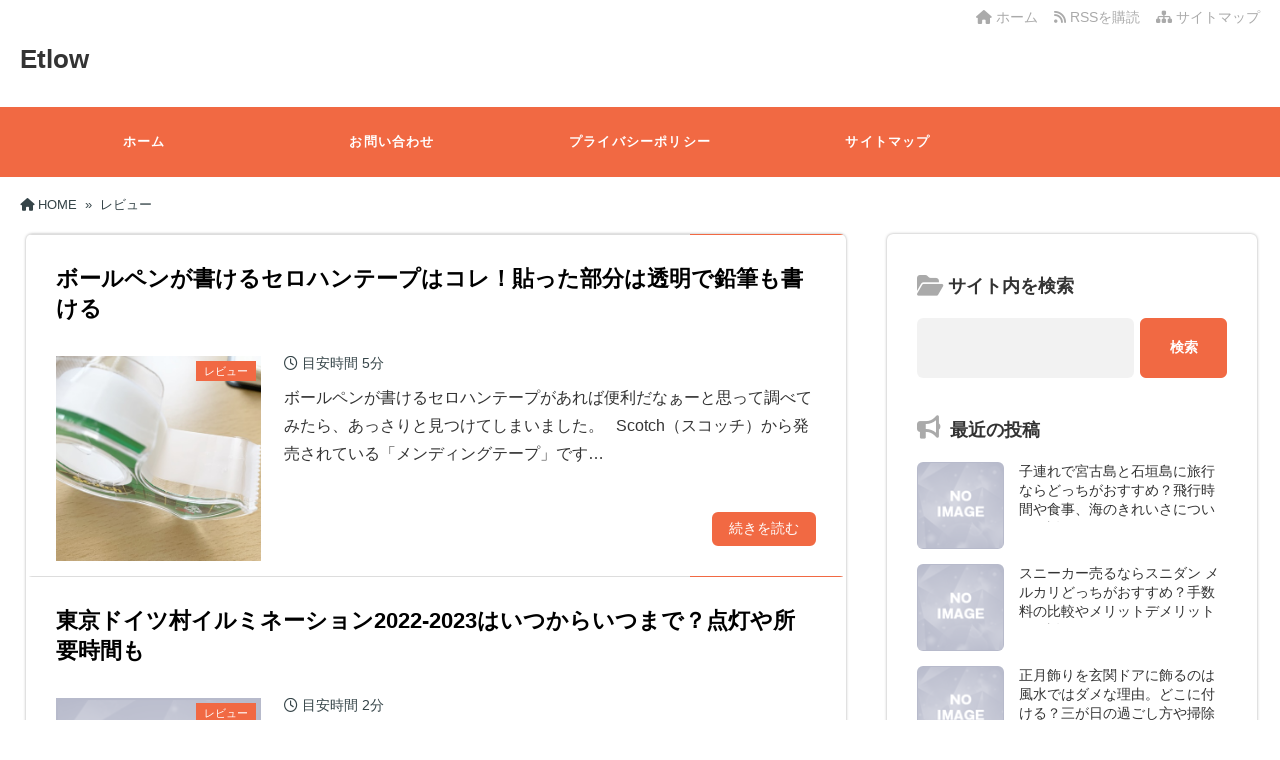

--- FILE ---
content_type: text/html; charset=UTF-8
request_url: https://www.rc-kamui.jp/tag/%E3%83%AC%E3%83%93%E3%83%A5%E3%83%BC/
body_size: 19341
content:
<!DOCTYPE html>
<html lang="ja">
  <head>
    <!-- Google tag (gtag.js) -->
<script async src="https://www.googletagmanager.com/gtag/js?id=G-KYQSMCF9N1"></script>
<script>
  window.dataLayer = window.dataLayer || [];
  function gtag(){dataLayer.push(arguments);}
  gtag('js', new Date());

  gtag('config', 'G-KYQSMCF9N1');
</script>    <meta charset="UTF-8" />
    <link rel="dns-prefetch" href="https://ajax.googleapis.com">
    <link rel="alternate" type="application/atom+xml" title="Etlow Atom Feed" href="https://www.rc-kamui.jp/feed/atom/" />
    <link rel="alternate" type="application/rss+xml" title="Etlow RSS Feed" href="https://www.rc-kamui.jp/feed/" />
    <link rel="icon" href="https://www.rc-kamui.jp/wp-content/themes/tw2default/img/favicon.ico" type="image/x-icon" sizes="any">
    <link rel="stylesheet" href="https://www.rc-kamui.jp/wp-content/themes/tw2default/style.css" type="text/css" />
    <meta name="viewport" content="width=device-width,initial-scale=1.0">
    <link rel="stylesheet" media="all" type="text/css" href="https://www.rc-kamui.jp/wp-content/themes/tw2default/tablet.css" />
    <link rel="stylesheet" media="all" type="text/css" href="https://www.rc-kamui.jp/wp-content/themes/tw2default/smart.css" />
    <link href="https://www.rc-kamui.jp/wp-content/themes/tw2default/orange.css" rel="stylesheet" type="text/css" />
    <link href="https://www.rc-kamui.jp/wp-content/themes/tw2default/shortcode.css" rel="stylesheet" type="text/css" />
    <script type="text/javascript" src="https://www.rc-kamui.jp/wp-content/themes/tw2default/js/subMenu.js"></script>
    <script type="text/javascript" src="https://www.rc-kamui.jp/wp-content/themes/tw2default/js/smoothscroll.js"></script>
    <script src="https://apis.google.com/js/platform.js" async defer data-lang="ja"></script>

<meta name="description" content="わからなかった情報または気付いて覚えておきたい情報をまとめているサイトです。"><meta name="robots" content="index">
    <!-- OGP -->
    <meta property="og:type" content="blog">
    <meta property="og:image" content="https://www.rc-kamui.jp/wp-content/themes/tw2default/img/banner.png">
    <meta property="og:site_name" content="Etlow">
    <meta property="og:locale" content="ja_JP" />

    <meta property="og:description" content="わからなかった情報または気付いて覚えておきたい情報をまとめているサイトです。">
    <meta property="og:title" content="Etlow">
    <meta property="og:url" content="https://www.rc-kamui.jp">
    <meta name="twitter:domain" content="www.rc-kamui.jp">
    <meta name="twitter:card" content="summary_large_image">
    <!-- /OGP -->

<style type="text/css">
#main-background, .banner, #review {
  background-color: FFFFFF;
  background-image: url('');
  background-repeat: repeat;
  text-align: center;
}
h1.site-title {
  font-size: 26px;
}
h1.site-title a{
  color: 333333;
}
.banner-in img{
  height: 300px;
}
p {
  font-size: 16px;
  margin-bottom: 0px;
  line-height: 2;
}
.entry-content, .entry-content-i, .entry-content-s, #main .textwidget {
  font-size: 16px;
  line-height: 2;
}
#main .rankingvera p.catch, #main .rankingverb td p.catch {
  font-size: 18px;
}

@media screen and (max-width: 850px) {
  .caption-head p.on-head-title { font-size: 20px; }
}
@media screen and (max-width: 800px) {
  .banner-in img { height: auto; }
}
@media screen and (max-width: 500px) {
  p { line-height: 1.6; margin-bottom: 10px; }
  .entry-content, .entry-content-i, .entry-content-s, #main .textwidget { line-height: 1.6; }
  #main .rankingvera p.catch, #main .rankingverb td p.catch { font-size: 16px; }
}
@media screen and (max-width: 480px) {
  h1.site-title { font-size: 16px; }
  h1.site-title { width: 80%; margin-left: 3%; margin-right: 17%; }
}

.normal_box p:last-child, .in_img_box p:last-child, .in_img_box2 p:last-child, .Q_black p:last-child, .Q_blue p:last-child, .Q_green p:last-child, .Q_red p:last-child, .Q_pink p:last-child, .Q_orange p:last-child, .A_black p:last-child, .A_blue p:last-child, .A_green p:last-child, .A_red p:last-child, .A_pink p:last-child, .A_orange p:last-child, .Q01_black p:last-child, .Q01_blue p:last-child, .Q01_green p:last-child, .Q01_red p:last-child, .Q01_pink p:last-child, .Q01_orange p:last-child, .A01_black p:last-child, .A01_blue p:last-child, .A01_green p:last-child, .A01_red p:last-child, .A01_pink p:last-child, .A01_orange p:last-child, .fkds_black p:last-child, .fkds_blue p:last-child, .fkds_green p:last-child, .fkds_red p:last-child, .fkds_pink p:last-child, .fkds_orange p:last-child, .check_box_red_s p:last-child, .check_box_black_s p:last-child, .check_box_blue_s p:last-child, .check_box_green_s p:last-child, .check_box_pink_s p:last-child, .check_box_orange_s p:last-child, .check_box_red_r p:last-child, .check_box_black_r p:last-child, .check_box_blue_r p:last-child, .check_box_green_r p:last-child, .check_box_pink_r p:last-child, .check_box_orange_r p:last-child, .check_box_red_w p:last-child, .check_box_black_w p:last-child, .check_box_blue_w p:last-child, .check_box_green_w p:last-child, .check_box_pink_w p:last-child, .check_box_orange_w p:last-child, .point_box_red_s p:last-child, .point_box_black_s p:last-child, .point_box_blue_s p:last-child, .point_box_green_s p:last-child, .point_box_pink_s p:last-child, .point_box_orange_s p:last-child, .point_box_red_r p:last-child, .point_box_black_r p:last-child, .point_box_blue_r p:last-child, .point_box_green_r p:last-child, .point_box_pink_r p:last-child, .point_box_orange_r p:last-child, .point_box_red_w p:last-child, .point_box_black_w p:last-child, .point_box_blue_w p:last-child, .point_box_green_w p:last-child, .point_box_pink_w p:last-child, .point_box_orange_w p:last-child, .box01_black_body p:last-child, .box01_blue_body p:last-child, .box01_green_body p:last-child, .box01_red_body p:last-child, .box01_pink_body p:last-child, .box01_orange_body p:last-child, .box02_black_body p:last-child, .box02_blue_body p:last-child, .box02_green_body p:last-child, .box02_red_body p:last-child, .box02_pink_body p:last-child, .box02_orange_body p:last-child, .simplebox1 p:last-child, .simplebox2 p:last-child, .design1-1 p:last-child, .design1-2 p:last-child, .design1-3 p:last-child, .design2 p:last-child, .design3 p:last-child, .design4 p:last-child, .design5 p:last-child, .design5-a p:last-child, .design5-m p:last-child, .design5-p p:last-child, .design5-s p:last-child, .design5-i p:last-child, .design5-l p:last-child, .comments-l p:last-child, .comments-l-f p:last-child, .comments-r p:last-child, .comments-r-f p:last-child, .raa-back p, .raa-box p, .rab-back p, .rab-top p, .rac-back p, .tk_m_box p, .side_profile_w p, .lbox01_black p:last-child, .lbox01_blue p:last-child, .lbox01_green p:last-child, .lbox01_red p:last-child, .lbox01_pink p:last-child, .lbox01_orange p:last-child, .libo001 p:last-child, .libo002 p:last-child, .libo003 p:last-child, .libo004 p:last-child, .libo005 p:last-child, .mdes_box p:last-child {margin-bottom:0;}
.rac-back p { margin: 0; }


#main h2.toppage-title::after { border: none; }
#main h2.toppage-title, .rss-space a:hover input, #searchsubmit:hover, #main .entry-content-i input[type="submit"]:hover { background: none; }
#main .entry-content h3, #main .entry-content-i h3, #main .entry-content-s h3 { border-top: 1px #DDDDDD solid; border-bottom: 1px #DDDDDD solid; }
#main h3.sitemap-cate-title { border-top: none; border-bottom: none; }
#new-content h3.infotitle, .c_c_t_w .entry-title, .c_c_b_w .entry-title, #new-content .entry-title, .comments_box h3, .c_c_t_w #calendar_wrap caption, #kanren_box .entry-title, .c_c_b_w #calendar_wrap caption, #kanren_box .entry-title {
  border-bottom: 4px solid #DDDDDD;
  border-bottom-color: rgb(221, 221, 221);
}

.caption-head{
  text-align: center;
}
.caption-head p.on-head-title {
  color: #ffffff;
    text-shadow: 1px 1px 1px #555555;
  }
.caption-head p.on-head-txt{
  color: #ffffff;
    text-shadow: 1px 1px 1px #555555;
  }
</style>

    <link href="https://www.rc-kamui.jp/wp-content/themes/tw2default/custam.css" rel="stylesheet" type="text/css" />


<script data-ad-client="ca-pub-5176611941090517" async src="https://pagead2.googlesyndication.com/pagead/js/adsbygoogle.js"></script>
<title>レビュー</title>
<style>
#wpadminbar #wp-admin-bar-wccp_free_top_button .ab-icon:before {
	content: "\f160";
	color: #02CA02;
	top: 3px;
}
#wpadminbar #wp-admin-bar-wccp_free_top_button .ab-icon {
	transform: rotate(45deg);
}
</style>
<meta name='robots' content='max-image-preview:large' />
	<style>img:is([sizes="auto" i], [sizes^="auto," i]) { contain-intrinsic-size: 3000px 1500px }</style>
	<link rel='dns-prefetch' href='//webfonts.xserver.jp' />
<link rel='dns-prefetch' href='//cdnjs.cloudflare.com' />
<link rel="alternate" type="application/rss+xml" title="Etlow &raquo; レビュー タグのフィード" href="https://www.rc-kamui.jp/tag/%e3%83%ac%e3%83%93%e3%83%a5%e3%83%bc/feed/" />
<script type="text/javascript">
/* <![CDATA[ */
window._wpemojiSettings = {"baseUrl":"https:\/\/s.w.org\/images\/core\/emoji\/16.0.1\/72x72\/","ext":".png","svgUrl":"https:\/\/s.w.org\/images\/core\/emoji\/16.0.1\/svg\/","svgExt":".svg","source":{"concatemoji":"https:\/\/www.rc-kamui.jp\/wp-includes\/js\/wp-emoji-release.min.js?ver=6.8.3"}};
/*! This file is auto-generated */
!function(s,n){var o,i,e;function c(e){try{var t={supportTests:e,timestamp:(new Date).valueOf()};sessionStorage.setItem(o,JSON.stringify(t))}catch(e){}}function p(e,t,n){e.clearRect(0,0,e.canvas.width,e.canvas.height),e.fillText(t,0,0);var t=new Uint32Array(e.getImageData(0,0,e.canvas.width,e.canvas.height).data),a=(e.clearRect(0,0,e.canvas.width,e.canvas.height),e.fillText(n,0,0),new Uint32Array(e.getImageData(0,0,e.canvas.width,e.canvas.height).data));return t.every(function(e,t){return e===a[t]})}function u(e,t){e.clearRect(0,0,e.canvas.width,e.canvas.height),e.fillText(t,0,0);for(var n=e.getImageData(16,16,1,1),a=0;a<n.data.length;a++)if(0!==n.data[a])return!1;return!0}function f(e,t,n,a){switch(t){case"flag":return n(e,"\ud83c\udff3\ufe0f\u200d\u26a7\ufe0f","\ud83c\udff3\ufe0f\u200b\u26a7\ufe0f")?!1:!n(e,"\ud83c\udde8\ud83c\uddf6","\ud83c\udde8\u200b\ud83c\uddf6")&&!n(e,"\ud83c\udff4\udb40\udc67\udb40\udc62\udb40\udc65\udb40\udc6e\udb40\udc67\udb40\udc7f","\ud83c\udff4\u200b\udb40\udc67\u200b\udb40\udc62\u200b\udb40\udc65\u200b\udb40\udc6e\u200b\udb40\udc67\u200b\udb40\udc7f");case"emoji":return!a(e,"\ud83e\udedf")}return!1}function g(e,t,n,a){var r="undefined"!=typeof WorkerGlobalScope&&self instanceof WorkerGlobalScope?new OffscreenCanvas(300,150):s.createElement("canvas"),o=r.getContext("2d",{willReadFrequently:!0}),i=(o.textBaseline="top",o.font="600 32px Arial",{});return e.forEach(function(e){i[e]=t(o,e,n,a)}),i}function t(e){var t=s.createElement("script");t.src=e,t.defer=!0,s.head.appendChild(t)}"undefined"!=typeof Promise&&(o="wpEmojiSettingsSupports",i=["flag","emoji"],n.supports={everything:!0,everythingExceptFlag:!0},e=new Promise(function(e){s.addEventListener("DOMContentLoaded",e,{once:!0})}),new Promise(function(t){var n=function(){try{var e=JSON.parse(sessionStorage.getItem(o));if("object"==typeof e&&"number"==typeof e.timestamp&&(new Date).valueOf()<e.timestamp+604800&&"object"==typeof e.supportTests)return e.supportTests}catch(e){}return null}();if(!n){if("undefined"!=typeof Worker&&"undefined"!=typeof OffscreenCanvas&&"undefined"!=typeof URL&&URL.createObjectURL&&"undefined"!=typeof Blob)try{var e="postMessage("+g.toString()+"("+[JSON.stringify(i),f.toString(),p.toString(),u.toString()].join(",")+"));",a=new Blob([e],{type:"text/javascript"}),r=new Worker(URL.createObjectURL(a),{name:"wpTestEmojiSupports"});return void(r.onmessage=function(e){c(n=e.data),r.terminate(),t(n)})}catch(e){}c(n=g(i,f,p,u))}t(n)}).then(function(e){for(var t in e)n.supports[t]=e[t],n.supports.everything=n.supports.everything&&n.supports[t],"flag"!==t&&(n.supports.everythingExceptFlag=n.supports.everythingExceptFlag&&n.supports[t]);n.supports.everythingExceptFlag=n.supports.everythingExceptFlag&&!n.supports.flag,n.DOMReady=!1,n.readyCallback=function(){n.DOMReady=!0}}).then(function(){return e}).then(function(){var e;n.supports.everything||(n.readyCallback(),(e=n.source||{}).concatemoji?t(e.concatemoji):e.wpemoji&&e.twemoji&&(t(e.twemoji),t(e.wpemoji)))}))}((window,document),window._wpemojiSettings);
/* ]]> */
</script>
<style id='wp-emoji-styles-inline-css' type='text/css'>

	img.wp-smiley, img.emoji {
		display: inline !important;
		border: none !important;
		box-shadow: none !important;
		height: 1em !important;
		width: 1em !important;
		margin: 0 0.07em !important;
		vertical-align: -0.1em !important;
		background: none !important;
		padding: 0 !important;
	}
</style>
<link rel='stylesheet' id='wp-block-library-css' href='https://www.rc-kamui.jp/wp-includes/css/dist/block-library/style.min.css?ver=6.8.3' type='text/css' media='all' />
<style id='classic-theme-styles-inline-css' type='text/css'>
/*! This file is auto-generated */
.wp-block-button__link{color:#fff;background-color:#32373c;border-radius:9999px;box-shadow:none;text-decoration:none;padding:calc(.667em + 2px) calc(1.333em + 2px);font-size:1.125em}.wp-block-file__button{background:#32373c;color:#fff;text-decoration:none}
</style>
<style id='rinkerg-gutenberg-rinker-style-inline-css' type='text/css'>
.wp-block-create-block-block{background-color:#21759b;color:#fff;padding:2px}

</style>
<link rel='stylesheet' id='quads-style-css-css' href='https://www.rc-kamui.jp/wp-content/plugins/quick-adsense-reloaded/includes/gutenberg/dist/blocks.style.build.css?ver=2.0.98.1' type='text/css' media='all' />
<style id='global-styles-inline-css' type='text/css'>
:root{--wp--preset--aspect-ratio--square: 1;--wp--preset--aspect-ratio--4-3: 4/3;--wp--preset--aspect-ratio--3-4: 3/4;--wp--preset--aspect-ratio--3-2: 3/2;--wp--preset--aspect-ratio--2-3: 2/3;--wp--preset--aspect-ratio--16-9: 16/9;--wp--preset--aspect-ratio--9-16: 9/16;--wp--preset--color--black: #000000;--wp--preset--color--cyan-bluish-gray: #abb8c3;--wp--preset--color--white: #ffffff;--wp--preset--color--pale-pink: #f78da7;--wp--preset--color--vivid-red: #cf2e2e;--wp--preset--color--luminous-vivid-orange: #ff6900;--wp--preset--color--luminous-vivid-amber: #fcb900;--wp--preset--color--light-green-cyan: #7bdcb5;--wp--preset--color--vivid-green-cyan: #00d084;--wp--preset--color--pale-cyan-blue: #8ed1fc;--wp--preset--color--vivid-cyan-blue: #0693e3;--wp--preset--color--vivid-purple: #9b51e0;--wp--preset--gradient--vivid-cyan-blue-to-vivid-purple: linear-gradient(135deg,rgba(6,147,227,1) 0%,rgb(155,81,224) 100%);--wp--preset--gradient--light-green-cyan-to-vivid-green-cyan: linear-gradient(135deg,rgb(122,220,180) 0%,rgb(0,208,130) 100%);--wp--preset--gradient--luminous-vivid-amber-to-luminous-vivid-orange: linear-gradient(135deg,rgba(252,185,0,1) 0%,rgba(255,105,0,1) 100%);--wp--preset--gradient--luminous-vivid-orange-to-vivid-red: linear-gradient(135deg,rgba(255,105,0,1) 0%,rgb(207,46,46) 100%);--wp--preset--gradient--very-light-gray-to-cyan-bluish-gray: linear-gradient(135deg,rgb(238,238,238) 0%,rgb(169,184,195) 100%);--wp--preset--gradient--cool-to-warm-spectrum: linear-gradient(135deg,rgb(74,234,220) 0%,rgb(151,120,209) 20%,rgb(207,42,186) 40%,rgb(238,44,130) 60%,rgb(251,105,98) 80%,rgb(254,248,76) 100%);--wp--preset--gradient--blush-light-purple: linear-gradient(135deg,rgb(255,206,236) 0%,rgb(152,150,240) 100%);--wp--preset--gradient--blush-bordeaux: linear-gradient(135deg,rgb(254,205,165) 0%,rgb(254,45,45) 50%,rgb(107,0,62) 100%);--wp--preset--gradient--luminous-dusk: linear-gradient(135deg,rgb(255,203,112) 0%,rgb(199,81,192) 50%,rgb(65,88,208) 100%);--wp--preset--gradient--pale-ocean: linear-gradient(135deg,rgb(255,245,203) 0%,rgb(182,227,212) 50%,rgb(51,167,181) 100%);--wp--preset--gradient--electric-grass: linear-gradient(135deg,rgb(202,248,128) 0%,rgb(113,206,126) 100%);--wp--preset--gradient--midnight: linear-gradient(135deg,rgb(2,3,129) 0%,rgb(40,116,252) 100%);--wp--preset--font-size--small: 13px;--wp--preset--font-size--medium: 20px;--wp--preset--font-size--large: 36px;--wp--preset--font-size--x-large: 42px;--wp--preset--spacing--20: 0.44rem;--wp--preset--spacing--30: 0.67rem;--wp--preset--spacing--40: 1rem;--wp--preset--spacing--50: 1.5rem;--wp--preset--spacing--60: 2.25rem;--wp--preset--spacing--70: 3.38rem;--wp--preset--spacing--80: 5.06rem;--wp--preset--shadow--natural: 6px 6px 9px rgba(0, 0, 0, 0.2);--wp--preset--shadow--deep: 12px 12px 50px rgba(0, 0, 0, 0.4);--wp--preset--shadow--sharp: 6px 6px 0px rgba(0, 0, 0, 0.2);--wp--preset--shadow--outlined: 6px 6px 0px -3px rgba(255, 255, 255, 1), 6px 6px rgba(0, 0, 0, 1);--wp--preset--shadow--crisp: 6px 6px 0px rgba(0, 0, 0, 1);}:where(.is-layout-flex){gap: 0.5em;}:where(.is-layout-grid){gap: 0.5em;}body .is-layout-flex{display: flex;}.is-layout-flex{flex-wrap: wrap;align-items: center;}.is-layout-flex > :is(*, div){margin: 0;}body .is-layout-grid{display: grid;}.is-layout-grid > :is(*, div){margin: 0;}:where(.wp-block-columns.is-layout-flex){gap: 2em;}:where(.wp-block-columns.is-layout-grid){gap: 2em;}:where(.wp-block-post-template.is-layout-flex){gap: 1.25em;}:where(.wp-block-post-template.is-layout-grid){gap: 1.25em;}.has-black-color{color: var(--wp--preset--color--black) !important;}.has-cyan-bluish-gray-color{color: var(--wp--preset--color--cyan-bluish-gray) !important;}.has-white-color{color: var(--wp--preset--color--white) !important;}.has-pale-pink-color{color: var(--wp--preset--color--pale-pink) !important;}.has-vivid-red-color{color: var(--wp--preset--color--vivid-red) !important;}.has-luminous-vivid-orange-color{color: var(--wp--preset--color--luminous-vivid-orange) !important;}.has-luminous-vivid-amber-color{color: var(--wp--preset--color--luminous-vivid-amber) !important;}.has-light-green-cyan-color{color: var(--wp--preset--color--light-green-cyan) !important;}.has-vivid-green-cyan-color{color: var(--wp--preset--color--vivid-green-cyan) !important;}.has-pale-cyan-blue-color{color: var(--wp--preset--color--pale-cyan-blue) !important;}.has-vivid-cyan-blue-color{color: var(--wp--preset--color--vivid-cyan-blue) !important;}.has-vivid-purple-color{color: var(--wp--preset--color--vivid-purple) !important;}.has-black-background-color{background-color: var(--wp--preset--color--black) !important;}.has-cyan-bluish-gray-background-color{background-color: var(--wp--preset--color--cyan-bluish-gray) !important;}.has-white-background-color{background-color: var(--wp--preset--color--white) !important;}.has-pale-pink-background-color{background-color: var(--wp--preset--color--pale-pink) !important;}.has-vivid-red-background-color{background-color: var(--wp--preset--color--vivid-red) !important;}.has-luminous-vivid-orange-background-color{background-color: var(--wp--preset--color--luminous-vivid-orange) !important;}.has-luminous-vivid-amber-background-color{background-color: var(--wp--preset--color--luminous-vivid-amber) !important;}.has-light-green-cyan-background-color{background-color: var(--wp--preset--color--light-green-cyan) !important;}.has-vivid-green-cyan-background-color{background-color: var(--wp--preset--color--vivid-green-cyan) !important;}.has-pale-cyan-blue-background-color{background-color: var(--wp--preset--color--pale-cyan-blue) !important;}.has-vivid-cyan-blue-background-color{background-color: var(--wp--preset--color--vivid-cyan-blue) !important;}.has-vivid-purple-background-color{background-color: var(--wp--preset--color--vivid-purple) !important;}.has-black-border-color{border-color: var(--wp--preset--color--black) !important;}.has-cyan-bluish-gray-border-color{border-color: var(--wp--preset--color--cyan-bluish-gray) !important;}.has-white-border-color{border-color: var(--wp--preset--color--white) !important;}.has-pale-pink-border-color{border-color: var(--wp--preset--color--pale-pink) !important;}.has-vivid-red-border-color{border-color: var(--wp--preset--color--vivid-red) !important;}.has-luminous-vivid-orange-border-color{border-color: var(--wp--preset--color--luminous-vivid-orange) !important;}.has-luminous-vivid-amber-border-color{border-color: var(--wp--preset--color--luminous-vivid-amber) !important;}.has-light-green-cyan-border-color{border-color: var(--wp--preset--color--light-green-cyan) !important;}.has-vivid-green-cyan-border-color{border-color: var(--wp--preset--color--vivid-green-cyan) !important;}.has-pale-cyan-blue-border-color{border-color: var(--wp--preset--color--pale-cyan-blue) !important;}.has-vivid-cyan-blue-border-color{border-color: var(--wp--preset--color--vivid-cyan-blue) !important;}.has-vivid-purple-border-color{border-color: var(--wp--preset--color--vivid-purple) !important;}.has-vivid-cyan-blue-to-vivid-purple-gradient-background{background: var(--wp--preset--gradient--vivid-cyan-blue-to-vivid-purple) !important;}.has-light-green-cyan-to-vivid-green-cyan-gradient-background{background: var(--wp--preset--gradient--light-green-cyan-to-vivid-green-cyan) !important;}.has-luminous-vivid-amber-to-luminous-vivid-orange-gradient-background{background: var(--wp--preset--gradient--luminous-vivid-amber-to-luminous-vivid-orange) !important;}.has-luminous-vivid-orange-to-vivid-red-gradient-background{background: var(--wp--preset--gradient--luminous-vivid-orange-to-vivid-red) !important;}.has-very-light-gray-to-cyan-bluish-gray-gradient-background{background: var(--wp--preset--gradient--very-light-gray-to-cyan-bluish-gray) !important;}.has-cool-to-warm-spectrum-gradient-background{background: var(--wp--preset--gradient--cool-to-warm-spectrum) !important;}.has-blush-light-purple-gradient-background{background: var(--wp--preset--gradient--blush-light-purple) !important;}.has-blush-bordeaux-gradient-background{background: var(--wp--preset--gradient--blush-bordeaux) !important;}.has-luminous-dusk-gradient-background{background: var(--wp--preset--gradient--luminous-dusk) !important;}.has-pale-ocean-gradient-background{background: var(--wp--preset--gradient--pale-ocean) !important;}.has-electric-grass-gradient-background{background: var(--wp--preset--gradient--electric-grass) !important;}.has-midnight-gradient-background{background: var(--wp--preset--gradient--midnight) !important;}.has-small-font-size{font-size: var(--wp--preset--font-size--small) !important;}.has-medium-font-size{font-size: var(--wp--preset--font-size--medium) !important;}.has-large-font-size{font-size: var(--wp--preset--font-size--large) !important;}.has-x-large-font-size{font-size: var(--wp--preset--font-size--x-large) !important;}
:where(.wp-block-post-template.is-layout-flex){gap: 1.25em;}:where(.wp-block-post-template.is-layout-grid){gap: 1.25em;}
:where(.wp-block-columns.is-layout-flex){gap: 2em;}:where(.wp-block-columns.is-layout-grid){gap: 2em;}
:root :where(.wp-block-pullquote){font-size: 1.5em;line-height: 1.6;}
</style>
<link rel='stylesheet' id='toc-screen-css' href='https://www.rc-kamui.jp/wp-content/plugins/table-of-contents-plus/screen.min.css?ver=2411.1' type='text/css' media='all' />
<style id='toc-screen-inline-css' type='text/css'>
div#toc_container {width: 75%;}div#toc_container ul li {font-size: 100%;}
</style>
<link rel='stylesheet' id='yyi_rinker_stylesheet-css' href='https://www.rc-kamui.jp/wp-content/plugins/yyi-rinker/css/style.css?v=1.11.1&#038;ver=6.8.3' type='text/css' media='all' />
<link rel='stylesheet' id='font-awesome-css' href='https://cdnjs.cloudflare.com/ajax/libs/font-awesome/6.4.2/css/all.min.css?ver=6.4.2' type='text/css' media='all' />
<link rel='stylesheet' id='font-awesome-v4-shims-css' href='https://cdnjs.cloudflare.com/ajax/libs/font-awesome/6.4.2/css/v4-shims.min.css?ver=6.4.2' type='text/css' media='all' />
<script type="text/javascript" src="https://www.rc-kamui.jp/wp-includes/js/jquery/jquery.min.js?ver=3.7.1" id="jquery-core-js"></script>
<script type="text/javascript" src="https://www.rc-kamui.jp/wp-includes/js/jquery/jquery-migrate.min.js?ver=3.4.1" id="jquery-migrate-js"></script>
<script type="text/javascript" src="//webfonts.xserver.jp/js/xserverv3.js?fadein=0&amp;ver=2.0.9" id="typesquare_std-js"></script>
<script type="text/javascript" src="https://www.rc-kamui.jp/wp-content/plugins/yyi-rinker/js/event-tracking.js?v=1.11.1" id="yyi_rinker_event_tracking_script-js"></script>
<link rel="https://api.w.org/" href="https://www.rc-kamui.jp/wp-json/" /><link rel="alternate" title="JSON" type="application/json" href="https://www.rc-kamui.jp/wp-json/wp/v2/tags/7" /><link rel="EditURI" type="application/rsd+xml" title="RSD" href="https://www.rc-kamui.jp/xmlrpc.php?rsd" />
<script id="wpcp_disable_selection" type="text/javascript">
var image_save_msg='You are not allowed to save images!';
	var no_menu_msg='Context Menu disabled!';
	var smessage = "Content is protected !!";

function disableEnterKey(e)
{
	var elemtype = e.target.tagName;
	
	elemtype = elemtype.toUpperCase();
	
	if (elemtype == "TEXT" || elemtype == "TEXTAREA" || elemtype == "INPUT" || elemtype == "PASSWORD" || elemtype == "SELECT" || elemtype == "OPTION" || elemtype == "EMBED")
	{
		elemtype = 'TEXT';
	}
	
	if (e.ctrlKey){
     var key;
     if(window.event)
          key = window.event.keyCode;     //IE
     else
          key = e.which;     //firefox (97)
    //if (key != 17) alert(key);
     if (elemtype!= 'TEXT' && (key == 97 || key == 65 || key == 67 || key == 99 || key == 88 || key == 120 || key == 26 || key == 85  || key == 86 || key == 83 || key == 43 || key == 73))
     {
		if(wccp_free_iscontenteditable(e)) return true;
		show_wpcp_message('You are not allowed to copy content or view source');
		return false;
     }else
     	return true;
     }
}


/*For contenteditable tags*/
function wccp_free_iscontenteditable(e)
{
	var e = e || window.event; // also there is no e.target property in IE. instead IE uses window.event.srcElement
  	
	var target = e.target || e.srcElement;

	var elemtype = e.target.nodeName;
	
	elemtype = elemtype.toUpperCase();
	
	var iscontenteditable = "false";
		
	if(typeof target.getAttribute!="undefined" ) iscontenteditable = target.getAttribute("contenteditable"); // Return true or false as string
	
	var iscontenteditable2 = false;
	
	if(typeof target.isContentEditable!="undefined" ) iscontenteditable2 = target.isContentEditable; // Return true or false as boolean

	if(target.parentElement.isContentEditable) iscontenteditable2 = true;
	
	if (iscontenteditable == "true" || iscontenteditable2 == true)
	{
		if(typeof target.style!="undefined" ) target.style.cursor = "text";
		
		return true;
	}
}

////////////////////////////////////
function disable_copy(e)
{	
	var e = e || window.event; // also there is no e.target property in IE. instead IE uses window.event.srcElement
	
	var elemtype = e.target.tagName;
	
	elemtype = elemtype.toUpperCase();
	
	if (elemtype == "TEXT" || elemtype == "TEXTAREA" || elemtype == "INPUT" || elemtype == "PASSWORD" || elemtype == "SELECT" || elemtype == "OPTION" || elemtype == "EMBED")
	{
		elemtype = 'TEXT';
	}
	
	if(wccp_free_iscontenteditable(e)) return true;
	
	var isSafari = /Safari/.test(navigator.userAgent) && /Apple Computer/.test(navigator.vendor);
	
	var checker_IMG = '';
	if (elemtype == "IMG" && checker_IMG == 'checked' && e.detail >= 2) {show_wpcp_message(alertMsg_IMG);return false;}
	if (elemtype != "TEXT")
	{
		if (smessage !== "" && e.detail == 2)
			show_wpcp_message(smessage);
		
		if (isSafari)
			return true;
		else
			return false;
	}	
}

//////////////////////////////////////////
function disable_copy_ie()
{
	var e = e || window.event;
	var elemtype = window.event.srcElement.nodeName;
	elemtype = elemtype.toUpperCase();
	if(wccp_free_iscontenteditable(e)) return true;
	if (elemtype == "IMG") {show_wpcp_message(alertMsg_IMG);return false;}
	if (elemtype != "TEXT" && elemtype != "TEXTAREA" && elemtype != "INPUT" && elemtype != "PASSWORD" && elemtype != "SELECT" && elemtype != "OPTION" && elemtype != "EMBED")
	{
		return false;
	}
}	
function reEnable()
{
	return true;
}
document.onkeydown = disableEnterKey;
document.onselectstart = disable_copy_ie;
if(navigator.userAgent.indexOf('MSIE')==-1)
{
	document.onmousedown = disable_copy;
	document.onclick = reEnable;
}
function disableSelection(target)
{
    //For IE This code will work
    if (typeof target.onselectstart!="undefined")
    target.onselectstart = disable_copy_ie;
    
    //For Firefox This code will work
    else if (typeof target.style.MozUserSelect!="undefined")
    {target.style.MozUserSelect="none";}
    
    //All other  (ie: Opera) This code will work
    else
    target.onmousedown=function(){return false}
    target.style.cursor = "default";
}
//Calling the JS function directly just after body load
window.onload = function(){disableSelection(document.body);};

//////////////////special for safari Start////////////////
var onlongtouch;
var timer;
var touchduration = 1000; //length of time we want the user to touch before we do something

var elemtype = "";
function touchstart(e) {
	var e = e || window.event;
  // also there is no e.target property in IE.
  // instead IE uses window.event.srcElement
  	var target = e.target || e.srcElement;
	
	elemtype = window.event.srcElement.nodeName;
	
	elemtype = elemtype.toUpperCase();
	
	if(!wccp_pro_is_passive()) e.preventDefault();
	if (!timer) {
		timer = setTimeout(onlongtouch, touchduration);
	}
}

function touchend() {
    //stops short touches from firing the event
    if (timer) {
        clearTimeout(timer);
        timer = null;
    }
	onlongtouch();
}

onlongtouch = function(e) { //this will clear the current selection if anything selected
	
	if (elemtype != "TEXT" && elemtype != "TEXTAREA" && elemtype != "INPUT" && elemtype != "PASSWORD" && elemtype != "SELECT" && elemtype != "EMBED" && elemtype != "OPTION")	
	{
		if (window.getSelection) {
			if (window.getSelection().empty) {  // Chrome
			window.getSelection().empty();
			} else if (window.getSelection().removeAllRanges) {  // Firefox
			window.getSelection().removeAllRanges();
			}
		} else if (document.selection) {  // IE?
			document.selection.empty();
		}
		return false;
	}
};

document.addEventListener("DOMContentLoaded", function(event) { 
    window.addEventListener("touchstart", touchstart, false);
    window.addEventListener("touchend", touchend, false);
});

function wccp_pro_is_passive() {

  var cold = false,
  hike = function() {};

  try {
	  const object1 = {};
  var aid = Object.defineProperty(object1, 'passive', {
  get() {cold = true}
  });
  window.addEventListener('test', hike, aid);
  window.removeEventListener('test', hike, aid);
  } catch (e) {}

  return cold;
}
/*special for safari End*/
</script>
<script id="wpcp_disable_Right_Click" type="text/javascript">
document.ondragstart = function() { return false;}
	function nocontext(e) {
	   return false;
	}
	document.oncontextmenu = nocontext;
</script>
<style>
.unselectable
{
-moz-user-select:none;
-webkit-user-select:none;
cursor: default;
}
html
{
-webkit-touch-callout: none;
-webkit-user-select: none;
-khtml-user-select: none;
-moz-user-select: none;
-ms-user-select: none;
user-select: none;
-webkit-tap-highlight-color: rgba(0,0,0,0);
}
</style>
<script id="wpcp_css_disable_selection" type="text/javascript">
var e = document.getElementsByTagName('body')[0];
if(e)
{
	e.setAttribute('unselectable',"on");
}
</script>
<script>document.cookie = 'quads_browser_width='+screen.width;</script><style>
.yyi-rinker-images {
    display: flex;
    justify-content: center;
    align-items: center;
    position: relative;

}
div.yyi-rinker-image img.yyi-rinker-main-img.hidden {
    display: none;
}

.yyi-rinker-images-arrow {
    cursor: pointer;
    position: absolute;
    top: 50%;
    display: block;
    margin-top: -11px;
    opacity: 0.6;
    width: 22px;
}

.yyi-rinker-images-arrow-left{
    left: -10px;
}
.yyi-rinker-images-arrow-right{
    right: -10px;
}

.yyi-rinker-images-arrow-left.hidden {
    display: none;
}

.yyi-rinker-images-arrow-right.hidden {
    display: none;
}
div.yyi-rinker-contents.yyi-rinker-design-tate  div.yyi-rinker-box{
    flex-direction: column;
}

div.yyi-rinker-contents.yyi-rinker-design-slim div.yyi-rinker-box .yyi-rinker-links {
    flex-direction: column;
}

div.yyi-rinker-contents.yyi-rinker-design-slim div.yyi-rinker-info {
    width: 100%;
}

div.yyi-rinker-contents.yyi-rinker-design-slim .yyi-rinker-title {
    text-align: center;
}

div.yyi-rinker-contents.yyi-rinker-design-slim .yyi-rinker-links {
    text-align: center;
}
div.yyi-rinker-contents.yyi-rinker-design-slim .yyi-rinker-image {
    margin: auto;
}

div.yyi-rinker-contents.yyi-rinker-design-slim div.yyi-rinker-info ul.yyi-rinker-links li {
	align-self: stretch;
}
div.yyi-rinker-contents.yyi-rinker-design-slim div.yyi-rinker-box div.yyi-rinker-info {
	padding: 0;
}
div.yyi-rinker-contents.yyi-rinker-design-slim div.yyi-rinker-box {
	flex-direction: column;
	padding: 14px 5px 0;
}

.yyi-rinker-design-slim div.yyi-rinker-box div.yyi-rinker-info {
	text-align: center;
}

.yyi-rinker-design-slim div.price-box span.price {
	display: block;
}

div.yyi-rinker-contents.yyi-rinker-design-slim div.yyi-rinker-info div.yyi-rinker-title a{
	font-size:16px;
}

div.yyi-rinker-contents.yyi-rinker-design-slim ul.yyi-rinker-links li.amazonkindlelink:before,  div.yyi-rinker-contents.yyi-rinker-design-slim ul.yyi-rinker-links li.amazonlink:before,  div.yyi-rinker-contents.yyi-rinker-design-slim ul.yyi-rinker-links li.rakutenlink:before, div.yyi-rinker-contents.yyi-rinker-design-slim ul.yyi-rinker-links li.yahoolink:before, div.yyi-rinker-contents.yyi-rinker-design-slim ul.yyi-rinker-links li.mercarilink:before {
	font-size:12px;
}

div.yyi-rinker-contents.yyi-rinker-design-slim ul.yyi-rinker-links li a {
	font-size: 13px;
}
.entry-content ul.yyi-rinker-links li {
	padding: 0;
}

div.yyi-rinker-contents .yyi-rinker-attention.attention_desing_right_ribbon {
    width: 89px;
    height: 91px;
    position: absolute;
    top: -1px;
    right: -1px;
    left: auto;
    overflow: hidden;
}

div.yyi-rinker-contents .yyi-rinker-attention.attention_desing_right_ribbon span {
    display: inline-block;
    width: 146px;
    position: absolute;
    padding: 4px 0;
    left: -13px;
    top: 12px;
    text-align: center;
    font-size: 12px;
    line-height: 24px;
    -webkit-transform: rotate(45deg);
    transform: rotate(45deg);
    box-shadow: 0 1px 3px rgba(0, 0, 0, 0.2);
}

div.yyi-rinker-contents .yyi-rinker-attention.attention_desing_right_ribbon {
    background: none;
}
.yyi-rinker-attention.attention_desing_right_ribbon .yyi-rinker-attention-after,
.yyi-rinker-attention.attention_desing_right_ribbon .yyi-rinker-attention-before{
display:none;
}
div.yyi-rinker-use-right_ribbon div.yyi-rinker-title {
    margin-right: 2rem;
}

				</style><style type="text/css">.recentcomments a{display:inline !important;padding:0 !important;margin:0 !important;}</style><link rel="icon" href="https://www.rc-kamui.jp/wp-content/uploads/2024/03/cropped-https___usortblog.com_wp-content_plugins_easy-image-logo-creator_tmp_xyznxv2hs-32x32.png" sizes="32x32" />
<link rel="icon" href="https://www.rc-kamui.jp/wp-content/uploads/2024/03/cropped-https___usortblog.com_wp-content_plugins_easy-image-logo-creator_tmp_xyznxv2hs-192x192.png" sizes="192x192" />
<link rel="apple-touch-icon" href="https://www.rc-kamui.jp/wp-content/uploads/2024/03/cropped-https___usortblog.com_wp-content_plugins_easy-image-logo-creator_tmp_xyznxv2hs-180x180.png" />
<meta name="msapplication-TileImage" content="https://www.rc-kamui.jp/wp-content/uploads/2024/03/cropped-https___usortblog.com_wp-content_plugins_easy-image-logo-creator_tmp_xyznxv2hs-270x270.png" />

  </head>
  <body>

    <script src="//accaii.com/legolego/script.js" async></script><noscript><img src="//accaii.com/legolego/script?guid=on"></noscript>
    
              <!-- フェイド開始 -->
      <div id="loader">
        <img src="https://www.rc-kamui.jp/wp-content/themes/tw2default/img/gif-load.gif" alt="Loading...">
      </div>
      <div id="fade"></div>
      <!-- フェイド終了 -->
    
    <div id="container">

      <!--ヘッダー開始-->
      <div id="header">
        <div id="header-in">

          <!--トップナビゲーション開始-->
          <div id="top-navi-bg">
            <div id="top-navi">
              <ul>
                <li><a href="https://www.rc-kamui.jp/sitemap"><i class="fa fa-sitemap" aria-hidden="true"></i>&nbsp;サイトマップ</a></li>
                <li><a href="https://www.rc-kamui.jp/feed/atom/" target="_blank"><i class="fa fa-rss" aria-hidden="true"></i>&nbsp;RSSを購読&nbsp;&nbsp;</a>&nbsp;&nbsp;</li>
                <li><a href="https://www.rc-kamui.jp"><i class="fa fa-home" aria-hidden="true"></i>&nbsp;ホーム</a>&nbsp;&nbsp;&nbsp;&nbsp;</li>
              </ul>
            </div>
          </div>
          <!--トップナビゲーション終了 -->

          <!--タイトル開始-->
                                <h1 class="site-title"><a href="https://www.rc-kamui.jp">Etlow</a></h1>
                    <!--タイトル終了-->

        </div>
      </div>
      <!--ヘッダー終了 -->

      <!--グローバルナビゲーション開始-->
      <div id="naviall">
        <div id="g-navi-in"><div class="menu-menu-container"><ul id="menu-menu" class="menu"><li class="menu-item menu-item-type-custom menu-item-object-custom menu-item-home menu-item-1548"><a href="https://www.rc-kamui.jp/">ホーム</a></li>
<li class="menu-item menu-item-type-post_type menu-item-object-page menu-item-1550"><a href="https://www.rc-kamui.jp/info/">お問い合わせ</a></li>
<li class="menu-item menu-item-type-post_type menu-item-object-page menu-item-privacy-policy menu-item-1549"><a rel="privacy-policy" href="https://www.rc-kamui.jp/privacy-policy/">プライバシーポリシー</a></li>
<li class="menu-item menu-item-type-post_type menu-item-object-page menu-item-1551"><a href="https://www.rc-kamui.jp/sitemap/">サイトマップ</a></li>
</ul></div></div>
      </div>

                    <div id="dro_navi">
          <div id="nav-dr">
            <input id="nav-in" type="checkbox" class="nav-unsh">
            <label id="nav-op" for="nav-in"><span></span></label>
            <label class="nav-unsh" id="nav-cl" for="nav-in"></label>
            <div id="nav-con">
              <nav id="menu" class="togmenu">
                <div id="gnavi_box">
                  <div id="nav_clo">　メニュー<label id="nav-op" for="nav-in"><span></span><span></span></label></div>
                  <div class="menu-menu-container"><ul id="menu-menu-1" class="menu"><li class="menu-item menu-item-type-custom menu-item-object-custom menu-item-home menu-item-1548"><a href="https://www.rc-kamui.jp/">ホーム</a></li>
<li class="menu-item menu-item-type-post_type menu-item-object-page menu-item-1550"><a href="https://www.rc-kamui.jp/info/">お問い合わせ</a></li>
<li class="menu-item menu-item-type-post_type menu-item-object-page menu-item-privacy-policy menu-item-1549"><a rel="privacy-policy" href="https://www.rc-kamui.jp/privacy-policy/">プライバシーポリシー</a></li>
<li class="menu-item menu-item-type-post_type menu-item-object-page menu-item-1551"><a href="https://www.rc-kamui.jp/sitemap/">サイトマップ</a></li>
</ul></div>                </div>
              </nav>
            </div>
          </div>
        </div>
            <!--グローバルナビゲーション終了-->

      
      
        
      
      <div id="main-background">
<div id="container2r">

  <!-- パンくずリスト開始 -->
  <div class="breadcrumbs" itemscope itemtype="https://schema.org/BreadcrumbList"><span class="breadcrumbs_home" itemprop="itemListElement" itemscope itemtype="https://schema.org/ListItem"><a href="https://www.rc-kamui.jp/" itemprop="item"><i class="fas fa-home" aria-hidden="true"></i>&nbsp;<span itemprop="name">HOME</span></a><meta itemprop="position" content="1" /></span>&nbsp;&nbsp;&raquo;&nbsp;&nbsp;<span class="breadcrumbs_tag" itemprop="itemListElement" itemscope itemtype="https://schema.org/ListItem"><a href="https://www.rc-kamui.jp/tag/%e3%83%ac%e3%83%93%e3%83%a5%e3%83%bc/" itemprop="item"><span itemprop="name">レビュー</span></a><meta itemprop="position" content="2" /></span></div>
  <!-- パンくずリスト終了 -->

  <!--カテゴリー用メイン開始 -->
  <div id="cate_main">

    
    <!--メイン開始 -->
    <div id="main">
      <div id="toppagemain">

                  
            <!-- 記事開始 -->
            <div class="entry-content">
              <a href="https://www.rc-kamui.jp/ballpen-tape/">
                <h2 class="toppage-title">ボールペンが書けるセロハンテープはコレ！貼った部分は透明で鉛筆も書ける</h2>
                  <!-- アイキャッチ画像開始 -->
  <div class="eye-catch-img">
    <img src="https://www.rc-kamui.jp/wp-content/uploads/2022/06/IMG_6540.jpg" class="attachment-full size-full wp-post-image" alt="ボールペンが書けるセロハンテープはコレ！貼った部分は透明で鉛筆も書ける" title="ボールペンが書けるセロハンテープはコレ！貼った部分は透明で鉛筆も書ける" decoding="async" fetchpriority="high" srcset="https://www.rc-kamui.jp/wp-content/uploads/2022/06/IMG_6540.jpg 640w, https://www.rc-kamui.jp/wp-content/uploads/2022/06/IMG_6540-300x225.jpg 300w" sizes="(max-width: 640px) 100vw, 640px" />      <div class="efoot nonColor">
        レビュー      </div>
      </div>
  <!-- アイキャッチ画像終了 -->
                  <!-- 読了＆日付開始 -->
  <div class="title_area_bottom">
    
    
          <div class="left_time">
        <i class="fa fa-clock-o" aria-hidden="true"></i> 目安時間
        <span class="bb_time">5分</span>
      </div>
      </div>
  <!-- 読了＆日付終了 -->
                <!-- 記事本文開始 -->
<p class="top_more"><br>ボールペンが書けるセロハンテープがあれば便利だなぁーと思って調べてみたら、あっさりと見つけてしまいました。 &nbsp; Scotch（スコッチ）から発売されている「メンディングテープ」です…</p>
<div class="link-next"><p>続きを読む</p></div>
<!-- 記事本文終了 -->              </a>
            </div>
            <!-- 記事終了 -->

          
            <!-- 記事開始 -->
            <div class="entry-content">
              <a href="https://www.rc-kamui.jp/doitumura/">
                <h2 class="toppage-title">東京ドイツ村イルミネーション2022-2023はいつからいつまで？点灯や所要時間も</h2>
                  <!-- アイキャッチ画像開始 -->
  <div class="eye-catch-img">
          <img
        src="https://www.rc-kamui.jp/wp-content/themes/tw2default/img/no_image_b.png"
        class="attachment-200x200"
        alt="東京ドイツ村イルミネーション2022-2023はいつからいつまで？点灯や所要時間も"
        title="東京ドイツ村イルミネーション2022-2023はいつからいつまで？点灯や所要時間も"
      />
          <div class="efoot nonColor">
        レビュー      </div>
      </div>
  <!-- アイキャッチ画像終了 -->
                  <!-- 読了＆日付開始 -->
  <div class="title_area_bottom">
    
    
          <div class="left_time">
        <i class="fa fa-clock-o" aria-hidden="true"></i> 目安時間
        <span class="bb_time">2分</span>
      </div>
      </div>
  <!-- 読了＆日付終了 -->
                <!-- 記事本文開始 -->
<p class="top_more"><br>東京ドイツ村のイルミネーションは2022年10月29日(土)～2023年3月21日(火)までです。 &nbsp; 土日祝日やクリスマスシーズンは混雑するので、点灯時間や所要時間はしっかりと把…</p>
<div class="link-next"><p>続きを読む</p></div>
<!-- 記事本文終了 -->              </a>
            </div>
            <!-- 記事終了 -->

          
            <!-- 記事開始 -->
            <div class="entry-content">
              <a href="https://www.rc-kamui.jp/hiroki3/">
                <h2 class="toppage-title">広木第三公園（鹿児島市）は貸し切り状態で子供と遊べる公園です。</h2>
                  <!-- アイキャッチ画像開始 -->
  <div class="eye-catch-img">
    <img src="https://www.rc-kamui.jp/wp-content/uploads/2021/05/00-1.jpeg" class="attachment-full size-full wp-post-image" alt="広木第三公園（鹿児島市）は貸し切り状態で子供と遊べる公園です。" title="広木第三公園（鹿児島市）は貸し切り状態で子供と遊べる公園です。" decoding="async" srcset="https://www.rc-kamui.jp/wp-content/uploads/2021/05/00-1.jpeg 478w, https://www.rc-kamui.jp/wp-content/uploads/2021/05/00-1-300x286.jpeg 300w" sizes="(max-width: 478px) 100vw, 478px" />      <div class="efoot nonColor">
        レビュー      </div>
      </div>
  <!-- アイキャッチ画像終了 -->
                  <!-- 読了＆日付開始 -->
  <div class="title_area_bottom">
    
    
          <div class="left_time">
        <i class="fa fa-clock-o" aria-hidden="true"></i> 目安時間
        <span class="bb_time">4分</span>
      </div>
      </div>
  <!-- 読了＆日付終了 -->
                <!-- 記事本文開始 -->
<p class="top_more"><br>子供達が保育園から帰ってきてから、以前から公園に行く約束をしていたので、天気もよかったので夕方から近場の公園に行ってきました。 &nbsp; 鹿児島市にある広木第三公園です。 &nbsp; …</p>
<div class="link-next"><p>続きを読む</p></div>
<!-- 記事本文終了 -->              </a>
            </div>
            <!-- 記事終了 -->

          
            <!-- 記事開始 -->
            <div class="entry-content">
              <a href="https://www.rc-kamui.jp/ooizumi-kouen/">
                <h2 class="toppage-title">大泉緑地公園は自転車で行けるストレス発散できる場所です。おすすめコース教えます。</h2>
                  <!-- アイキャッチ画像開始 -->
  <div class="eye-catch-img">
    <img src="https://www.rc-kamui.jp/wp-content/uploads/2021/05/00.jpg" class="attachment-full size-full wp-post-image" alt="大泉緑地公園は自転車で行けるストレス発散できる場所です。おすすめコース教えます。" title="大泉緑地公園は自転車で行けるストレス発散できる場所です。おすすめコース教えます。" decoding="async" srcset="https://www.rc-kamui.jp/wp-content/uploads/2021/05/00.jpg 640w, https://www.rc-kamui.jp/wp-content/uploads/2021/05/00-300x169.jpg 300w" sizes="(max-width: 640px) 100vw, 640px" />      <div class="efoot nonColor">
        レビュー      </div>
      </div>
  <!-- アイキャッチ画像終了 -->
                  <!-- 読了＆日付開始 -->
  <div class="title_area_bottom">
    
    
          <div class="left_time">
        <i class="fa fa-clock-o" aria-hidden="true"></i> 目安時間
        <span class="bb_time">4分</span>
      </div>
      </div>
  <!-- 読了＆日付終了 -->
                <!-- 記事本文開始 -->
<p class="top_more"><br>大泉緑地公園に行ってきました！ &nbsp; 大泉緑地は大阪府堺市北区の中央環状線沿いにある自然豊かな緑地公園です。 家から自転車で行ける距離にあるので、気分転換したい時に良く利用します。 …</p>
<div class="link-next"><p>続きを読む</p></div>
<!-- 記事本文終了 -->              </a>
            </div>
            <!-- 記事終了 -->

          
            <!-- 記事開始 -->
            <div class="entry-content">
              <a href="https://www.rc-kamui.jp/makabikouen/">
                <h2 class="toppage-title">那覇市 真嘉比公園情報！遊具やランニングで子供と遊んできました。</h2>
                  <!-- アイキャッチ画像開始 -->
  <div class="eye-catch-img">
    <img src="https://www.rc-kamui.jp/wp-content/uploads/2021/05/公園1.jpg" class="attachment-full size-full wp-post-image" alt="那覇市 真嘉比公園情報！遊具やランニングで子供と遊んできました。" title="那覇市 真嘉比公園情報！遊具やランニングで子供と遊んできました。" decoding="async" loading="lazy" srcset="https://www.rc-kamui.jp/wp-content/uploads/2021/05/公園1.jpg 640w, https://www.rc-kamui.jp/wp-content/uploads/2021/05/公園1-300x200.jpg 300w" sizes="auto, (max-width: 640px) 100vw, 640px" />      <div class="efoot nonColor">
        レビュー      </div>
      </div>
  <!-- アイキャッチ画像終了 -->
                  <!-- 読了＆日付開始 -->
  <div class="title_area_bottom">
    
    
          <div class="left_time">
        <i class="fa fa-clock-o" aria-hidden="true"></i> 目安時間
        <span class="bb_time">3分</span>
      </div>
      </div>
  <!-- 読了＆日付終了 -->
                <!-- 記事本文開始 -->
<p class="top_more"><br>公園は子育てに必須な施設です。 子供は公園で友達を作り、順番や道具の貸し借りなどを覚えます。 小さな子供は遊具で遊び、大きくなってくると球技も出来るようになります。 &nbsp; 安心で安全…</p>
<div class="link-next"><p>続きを読む</p></div>
<!-- 記事本文終了 -->              </a>
            </div>
            <!-- 記事終了 -->

          
            <!-- 記事開始 -->
            <div class="entry-content">
              <a href="https://www.rc-kamui.jp/akagiyama-dog/">
                <h2 class="toppage-title">赤城山に犬連れ散歩が日課です。おすすめの散歩コースを公開</h2>
                  <!-- アイキャッチ画像開始 -->
  <div class="eye-catch-img">
    <img src="https://www.rc-kamui.jp/wp-content/uploads/2021/05/00-scaled-e1620090644503.jpeg" class="attachment-full size-full wp-post-image" alt="赤城山に犬連れ散歩が日課です。おすすめの散歩コースを公開" title="赤城山に犬連れ散歩が日課です。おすすめの散歩コースを公開" decoding="async" loading="lazy" />      <div class="efoot nonColor">
        レビュー      </div>
      </div>
  <!-- アイキャッチ画像終了 -->
                  <!-- 読了＆日付開始 -->
  <div class="title_area_bottom">
    
    
          <div class="left_time">
        <i class="fa fa-clock-o" aria-hidden="true"></i> 目安時間
        <span class="bb_time">3分</span>
      </div>
      </div>
  <!-- 読了＆日付終了 -->
                <!-- 記事本文開始 -->
<p class="top_more"><br>今日のお散歩コースは赤山城跡をぐるっと回るコースです。 &nbsp; 赤山城は埼玉県川口市赤山にある江戸時代初期に関東郡代伊奈忠治が築いたお城です。 赤山陣屋とも呼ばれ、埼玉県指定文化財にも…</p>
<div class="link-next"><p>続きを読む</p></div>
<!-- 記事本文終了 -->              </a>
            </div>
            <!-- 記事終了 -->

          
            <!-- 記事開始 -->
            <div class="entry-content">
              <a href="https://www.rc-kamui.jp/mo-mo/">
                <h2 class="toppage-title">モーモーランドに餌やり体験！アスレチックもあり子供が大喜びでした！</h2>
                  <!-- アイキャッチ画像開始 -->
  <div class="eye-catch-img">
    <img src="https://www.rc-kamui.jp/wp-content/uploads/2021/05/20210428_204738.jpg" class="attachment-full size-full wp-post-image" alt="モーモーランドに餌やり体験！アスレチックもあり子供が大喜びでした！" title="モーモーランドに餌やり体験！アスレチックもあり子供が大喜びでした！" decoding="async" loading="lazy" srcset="https://www.rc-kamui.jp/wp-content/uploads/2021/05/20210428_204738.jpg 580w, https://www.rc-kamui.jp/wp-content/uploads/2021/05/20210428_204738-272x300.jpg 272w" sizes="auto, (max-width: 580px) 100vw, 580px" />      <div class="efoot nonColor">
        レビュー      </div>
      </div>
  <!-- アイキャッチ画像終了 -->
                  <!-- 読了＆日付開始 -->
  <div class="title_area_bottom">
    
    
          <div class="left_time">
        <i class="fa fa-clock-o" aria-hidden="true"></i> 目安時間
        <span class="bb_time">4分</span>
      </div>
      </div>
  <!-- 読了＆日付終了 -->
                <!-- 記事本文開始 -->
<p class="top_more"><br>暖かくなってきたので近くの公園へお散歩へ行く事にしました。 &nbsp; どこに行こうか迷いましたが、公園もあって動物とも触れ合える場所と言えば市内ではここしかないと思い出かけました。 &amp;n…</p>
<div class="link-next"><p>続きを読む</p></div>
<!-- 記事本文終了 -->              </a>
            </div>
            <!-- 記事終了 -->

          
            <!-- 記事開始 -->
            <div class="entry-content">
              <a href="https://www.rc-kamui.jp/furo-denki/">
                <h2 class="toppage-title">風呂場の電球がついたり消えたり、今度はつかない！原因は〇〇でした。</h2>
                  <!-- アイキャッチ画像開始 -->
  <div class="eye-catch-img">
    <img src="https://www.rc-kamui.jp/wp-content/uploads/2021/02/denii.jpg" class="attachment-full size-full wp-post-image" alt="風呂場の電球がついたり消えたり、今度はつかない！原因は〇〇でした。" title="風呂場の電球がついたり消えたり、今度はつかない！原因は〇〇でした。" decoding="async" loading="lazy" srcset="https://www.rc-kamui.jp/wp-content/uploads/2021/02/denii.jpg 640w, https://www.rc-kamui.jp/wp-content/uploads/2021/02/denii-300x225.jpg 300w" sizes="auto, (max-width: 640px) 100vw, 640px" />      <div class="efoot nonColor">
        レビュー      </div>
      </div>
  <!-- アイキャッチ画像終了 -->
                  <!-- 読了＆日付開始 -->
  <div class="title_area_bottom">
    
    
          <div class="left_time">
        <i class="fa fa-clock-o" aria-hidden="true"></i> 目安時間
        <span class="bb_time">8分</span>
      </div>
      </div>
  <!-- 読了＆日付終了 -->
                <!-- 記事本文開始 -->
<p class="top_more"><br>お風呂場の電球がついたり消えたりするようになりました。 いつか電球交換しないとだめだと思ってましたが、ついに完全につかない状態に((+_+)) &nbsp; しょうがないので電球を買ってきて…</p>
<div class="link-next"><p>続きを読む</p></div>
<!-- 記事本文終了 -->              </a>
            </div>
            <!-- 記事終了 -->

                  
        <!-- ページナビ開始 -->
<div class="tablenav"></div>
<!-- ページナビ終了 -->      </div>
    </div>
    <!-- メイン終了 -->

  </div>
  <!--カテゴリー用メイン終了 -->

  <!--右サイド開始-->
<div id="side-right">
  <div class="title"><i class="fa fa-folder-open fa-lg" aria-hidden="true"></i>&nbsp;サイト内を検索</div><form role="search" method="get" id="searchform" class="searchform" action="https://www.rc-kamui.jp/">
				<div>
					<label class="screen-reader-text" for="s">検索:</label>
					<input type="text" value="" name="s" id="s" />
					<input type="submit" id="searchsubmit" value="検索" />
				</div>
			</form><div class="title"><i class="fas fa-bullhorn" aria-hidden="true"></i>&nbsp;&nbsp;最近の投稿</div>    <ul id="eye_news">
                        <li>
                                    <a href="https://www.rc-kamui.jp/kodure-isigaki/" title="子連れで宮古島と石垣島に旅行ならどっちがおすすめ？飛行時間や食事、海のきれいさについて解説">
              <div class="sub_new_img">
                <img src="https://www.rc-kamui.jp/wp-content/themes/tw2default/img/no_image.png" class="attachment-200x200" width="50" height="50" alt="子連れで宮古島と石垣島に旅行ならどっちがおすすめ？飛行時間や食事、海のきれいさについて解説" title="子連れで宮古島と石垣島に旅行ならどっちがおすすめ？飛行時間や食事、海のきれいさについて解説" loading="lazy" decoding="async">              </div>
              <p>子連れで宮古島と石垣島に旅行ならどっちがおすすめ？飛行時間や食事、海のきれいさについて解説</p>
            </a>
          </li>
                  <li>
                                    <a href="https://www.rc-kamui.jp/sunidan/" title="スニーカー売るならスニダン メルカリどっちがおすすめ？手数料の比較やメリットデメリットを解説">
              <div class="sub_new_img">
                <img src="https://www.rc-kamui.jp/wp-content/themes/tw2default/img/no_image.png" class="attachment-200x200" width="50" height="50" alt="スニーカー売るならスニダン メルカリどっちがおすすめ？手数料の比較やメリットデメリットを解説" title="スニーカー売るならスニダン メルカリどっちがおすすめ？手数料の比較やメリットデメリットを解説" loading="lazy" decoding="async">              </div>
              <p>スニーカー売るならスニダン メルカリどっちがおすすめ？手数料の比較やメリットデメリットを解説</p>
            </a>
          </li>
                  <li>
                                    <a href="https://www.rc-kamui.jp/shougatu-fuusui/" title="正月飾りを玄関ドアに飾るのは風水ではダメな理由。どこに付ける？三が日の過ごし方や掃除など解説">
              <div class="sub_new_img">
                <img src="https://www.rc-kamui.jp/wp-content/themes/tw2default/img/no_image.png" class="attachment-200x200" width="50" height="50" alt="正月飾りを玄関ドアに飾るのは風水ではダメな理由。どこに付ける？三が日の過ごし方や掃除など解説" title="正月飾りを玄関ドアに飾るのは風水ではダメな理由。どこに付ける？三が日の過ごし方や掃除など解説" loading="lazy" decoding="async">              </div>
              <p>正月飾りを玄関ドアに飾るのは風水ではダメな理由。どこに付ける？三が日の過ごし方や掃除など解説</p>
            </a>
          </li>
                  <li>
                                    <a href="https://www.rc-kamui.jp/turuturu/" title="電気シェーバーでつるつるにならない女性のためのムダ毛処理のコツ">
              <div class="sub_new_img">
                <img src="https://www.rc-kamui.jp/wp-content/themes/tw2default/img/no_image.png" class="attachment-200x200" width="50" height="50" alt="電気シェーバーでつるつるにならない女性のためのムダ毛処理のコツ" title="電気シェーバーでつるつるにならない女性のためのムダ毛処理のコツ" loading="lazy" decoding="async">              </div>
              <p>電気シェーバーでつるつるにならない女性のためのムダ毛処理のコツ</p>
            </a>
          </li>
                  <li>
                                    <a href="https://www.rc-kamui.jp/heattech/" title="ヒートテックの寿命は？もう捨てる時期の判断基準と長持ちさせる方法を解説">
              <div class="sub_new_img">
                <img src="https://www.rc-kamui.jp/wp-content/themes/tw2default/img/no_image.png" class="attachment-200x200" width="50" height="50" alt="ヒートテックの寿命は？もう捨てる時期の判断基準と長持ちさせる方法を解説" title="ヒートテックの寿命は？もう捨てる時期の判断基準と長持ちさせる方法を解説" loading="lazy" decoding="async">              </div>
              <p>ヒートテックの寿命は？もう捨てる時期の判断基準と長持ちさせる方法を解説</p>
            </a>
          </li>
                  </ul>
    <div class="title"><i class="fa fa-folder-open fa-lg" aria-hidden="true"></i>&nbsp;カテゴリー</div><form action="https://www.rc-kamui.jp" method="get"><label class="screen-reader-text" for="cat">カテゴリー</label><select  name='cat' id='cat' class='postform'>
	<option value='-1'>カテゴリーを選択</option>
	<option class="level-0" value="6">レビュー&nbsp;&nbsp;(10)</option>
	<option class="level-0" value="1">未分類&nbsp;&nbsp;(2)</option>
	<option class="level-0" value="4">気になること&nbsp;&nbsp;(191)</option>
	<option class="level-1" value="40">&nbsp;&nbsp;&nbsp;TV・映画&nbsp;&nbsp;(7)</option>
	<option class="level-1" value="30">&nbsp;&nbsp;&nbsp;グルメ&nbsp;&nbsp;(8)</option>
	<option class="level-1" value="37">&nbsp;&nbsp;&nbsp;ネット・スマホetc&nbsp;&nbsp;(7)</option>
	<option class="level-1" value="11">&nbsp;&nbsp;&nbsp;ファッション&nbsp;&nbsp;(16)</option>
	<option class="level-1" value="14">&nbsp;&nbsp;&nbsp;マナー・常識&nbsp;&nbsp;(48)</option>
	<option class="level-1" value="16">&nbsp;&nbsp;&nbsp;健康・コスメetc&nbsp;&nbsp;(33)</option>
	<option class="level-1" value="18">&nbsp;&nbsp;&nbsp;家事etc&nbsp;&nbsp;(14)</option>
	<option class="level-1" value="26">&nbsp;&nbsp;&nbsp;家電・家具etc&nbsp;&nbsp;(8)</option>
	<option class="level-1" value="24">&nbsp;&nbsp;&nbsp;恋愛&nbsp;&nbsp;(5)</option>
	<option class="level-1" value="23">&nbsp;&nbsp;&nbsp;教育・学校etc&nbsp;&nbsp;(9)</option>
	<option class="level-1" value="29">&nbsp;&nbsp;&nbsp;生物・動物etc&nbsp;&nbsp;(17)</option>
	<option class="level-1" value="21">&nbsp;&nbsp;&nbsp;食etc&nbsp;&nbsp;(26)</option>
	<option class="level-0" value="8">漫画&nbsp;&nbsp;(7)</option>
	<option class="level-0" value="12">自然・環境&nbsp;&nbsp;(17)</option>
	<option class="level-0" value="3">車&nbsp;&nbsp;(5)</option>
</select>
</form><script type="text/javascript">
/* <![CDATA[ */

(function() {
	var dropdown = document.getElementById( "cat" );
	function onCatChange() {
		if ( dropdown.options[ dropdown.selectedIndex ].value > 0 ) {
			dropdown.parentNode.submit();
		}
	}
	dropdown.onchange = onCatChange;
})();

/* ]]> */
</script>
<div class="title"><i class="fa fa-folder-open fa-lg" aria-hidden="true"></i>&nbsp;アーカイブ</div>		<label class="screen-reader-text" for="archives-dropdown-3">アーカイブ</label>
		<select id="archives-dropdown-3" name="archive-dropdown">
			
			<option value="">月を選択</option>
				<option value='https://www.rc-kamui.jp/2024/05/'> 2024年5月 &nbsp;(2)</option>
	<option value='https://www.rc-kamui.jp/2024/01/'> 2024年1月 &nbsp;(1)</option>
	<option value='https://www.rc-kamui.jp/2023/12/'> 2023年12月 &nbsp;(1)</option>
	<option value='https://www.rc-kamui.jp/2023/11/'> 2023年11月 &nbsp;(1)</option>
	<option value='https://www.rc-kamui.jp/2023/08/'> 2023年8月 &nbsp;(1)</option>
	<option value='https://www.rc-kamui.jp/2023/07/'> 2023年7月 &nbsp;(2)</option>
	<option value='https://www.rc-kamui.jp/2023/06/'> 2023年6月 &nbsp;(3)</option>
	<option value='https://www.rc-kamui.jp/2023/05/'> 2023年5月 &nbsp;(2)</option>
	<option value='https://www.rc-kamui.jp/2023/04/'> 2023年4月 &nbsp;(1)</option>
	<option value='https://www.rc-kamui.jp/2023/03/'> 2023年3月 &nbsp;(2)</option>
	<option value='https://www.rc-kamui.jp/2023/02/'> 2023年2月 &nbsp;(1)</option>
	<option value='https://www.rc-kamui.jp/2023/01/'> 2023年1月 &nbsp;(4)</option>
	<option value='https://www.rc-kamui.jp/2022/12/'> 2022年12月 &nbsp;(4)</option>
	<option value='https://www.rc-kamui.jp/2022/11/'> 2022年11月 &nbsp;(4)</option>
	<option value='https://www.rc-kamui.jp/2022/10/'> 2022年10月 &nbsp;(4)</option>
	<option value='https://www.rc-kamui.jp/2022/09/'> 2022年9月 &nbsp;(6)</option>
	<option value='https://www.rc-kamui.jp/2022/08/'> 2022年8月 &nbsp;(19)</option>
	<option value='https://www.rc-kamui.jp/2022/07/'> 2022年7月 &nbsp;(15)</option>
	<option value='https://www.rc-kamui.jp/2022/06/'> 2022年6月 &nbsp;(23)</option>
	<option value='https://www.rc-kamui.jp/2022/05/'> 2022年5月 &nbsp;(22)</option>
	<option value='https://www.rc-kamui.jp/2022/04/'> 2022年4月 &nbsp;(6)</option>
	<option value='https://www.rc-kamui.jp/2022/03/'> 2022年3月 &nbsp;(7)</option>
	<option value='https://www.rc-kamui.jp/2022/02/'> 2022年2月 &nbsp;(7)</option>
	<option value='https://www.rc-kamui.jp/2022/01/'> 2022年1月 &nbsp;(6)</option>
	<option value='https://www.rc-kamui.jp/2021/12/'> 2021年12月 &nbsp;(5)</option>
	<option value='https://www.rc-kamui.jp/2021/10/'> 2021年10月 &nbsp;(10)</option>
	<option value='https://www.rc-kamui.jp/2021/09/'> 2021年9月 &nbsp;(3)</option>
	<option value='https://www.rc-kamui.jp/2021/07/'> 2021年7月 &nbsp;(11)</option>
	<option value='https://www.rc-kamui.jp/2021/06/'> 2021年6月 &nbsp;(15)</option>
	<option value='https://www.rc-kamui.jp/2021/05/'> 2021年5月 &nbsp;(19)</option>
	<option value='https://www.rc-kamui.jp/2021/04/'> 2021年4月 &nbsp;(11)</option>
	<option value='https://www.rc-kamui.jp/2021/03/'> 2021年3月 &nbsp;(2)</option>
	<option value='https://www.rc-kamui.jp/2021/02/'> 2021年2月 &nbsp;(1)</option>
	<option value='https://www.rc-kamui.jp/2021/01/'> 2021年1月 &nbsp;(5)</option>

		</select>

			<script type="text/javascript">
/* <![CDATA[ */

(function() {
	var dropdown = document.getElementById( "archives-dropdown-3" );
	function onSelectChange() {
		if ( dropdown.options[ dropdown.selectedIndex ].value !== '' ) {
			document.location.href = this.options[ this.selectedIndex ].value;
		}
	}
	dropdown.onchange = onSelectChange;
})();

/* ]]> */
</script>
<div class="title"><i class="fa fa-folder-open fa-lg" aria-hidden="true"></i>&nbsp;最近のコメント</div><ul id="recentcomments"><li class="recentcomments"><a href="https://www.rc-kamui.jp/hikkoshi-door/#comment-18">引越し挨拶 不在でドアノブに粗品置くって大丈夫？出てこないときあなたはどうする？</a> に <span class="comment-author-link">通りすがり</span> より</li><li class="recentcomments"><a href="https://www.rc-kamui.jp/dog-kujyou/#comment-17">犬の鳴き声の苦情はどこに通報すればいい？110番？うるさいときの対処法</a> に <span class="comment-author-link">なお</span> より</li><li class="recentcomments"><a href="https://www.rc-kamui.jp/demaekan/#comment-16">出前館にクレーム入れたいけどどこに電話？返金やどんなクレームが多いのか検証</a> に <span class="comment-author-link">栗原智美</span> より</li><li class="recentcomments"><a href="https://www.rc-kamui.jp/furo-denki/#comment-15">風呂場の電球がついたり消えたり、今度はつかない！原因は〇〇でした。</a> に <span class="comment-author-link">etlow21</span> より</li><li class="recentcomments"><a href="https://www.rc-kamui.jp/furo-denki/#comment-14">風呂場の電球がついたり消えたり、今度はつかない！原因は〇〇でした。</a> に <span class="comment-author-link">角田</span> より</li></ul><div class="title"><i class="fa fa-folder-open fa-lg" aria-hidden="true"></i>&nbsp;メタ情報</div>
		<ul>
						<li><a href="https://www.rc-kamui.jp/wp-login.php">ログイン</a></li>
			<li><a href="https://www.rc-kamui.jp/feed/">投稿フィード</a></li>
			<li><a href="https://www.rc-kamui.jp/comments/feed/">コメントフィード</a></li>

			<li><a href="https://ja.wordpress.org/">WordPress.org</a></li>
		</ul>

		    <div class="adsense_widget">
      <div class="ad_inbox">
        <div class="sponsored" aria-label="Sponsored">スポンサードリンク</div>
        <script async src="https://pagead2.googlesyndication.com/pagead/js/adsbygoogle.js"></script>
<!-- ETLOWサイドバー -->
<ins class="adsbygoogle"
     style="display:block"
     data-ad-client="ca-pub-5176611941090517"
     data-ad-slot="1974223115"
     data-ad-format="auto"
     data-full-width-responsive="true"></ins>
<script>
     (adsbygoogle = window.adsbygoogle || []).push({});
</script>      </div>
    </div>
    </div>
<!--右サイド終了-->
</div>

</div>

<!--フッター開始-->
<div id="footer">

  <!-- フッターメニュー開始 -->
  <div id="footer_box_matome">
          <div id="go-toppage" class="go-toppage">
        <a href="#header">
          <img src="https://www.rc-kamui.jp/wp-content/themes/tw2default/img/gotop.png" alt="ページ上部へ">
        </a>
      </div>
    
    <div class="mini_box">
              <div class="title"><i class="fas fa-star" aria-hidden="true"></i>&nbsp;人気記事</div>    <!-- 人気記事ランキング開始 -->
    <aside class="sidekiji">
      <ul>
                    <li>
              <a href="https://www.rc-kamui.jp/clisis/">
                <img src="https://www.rc-kamui.jp/wp-content/uploads/2022/03/cricis-150x150.jpg" class="attachment-thumbnail size-thumbnail wp-post-image" alt="クライシスのドラマは打ち切りだった!?でも続編決定?原作の結末や真相について" loading="lazy" decoding="async" srcset="https://www.rc-kamui.jp/wp-content/uploads/2022/03/cricis-150x150.jpg 150w, https://www.rc-kamui.jp/wp-content/uploads/2022/03/cricis-200x200.jpg 200w" sizes="auto, (max-width: 150px) 100vw, 150px" />                <span class="rank-count r-count1">
                  1                </span>
                <div class="sidekiji-text">クライシスのドラマは打ち切りだった!?でも続編決定?原作の結末や真相について</div>
              </a>
            </li>
                        <li>
              <a href="https://www.rc-kamui.jp/sotudan/">
                <img src="https://www.rc-kamui.jp/wp-content/uploads/2021/10/1045042-150x150.jpg" class="attachment-thumbnail size-thumbnail wp-post-image" alt="卒団メッセージ例文！コーチから教え子に送る場合の書き方や記念品のお菓子、もらって嬉しいものを調査" loading="lazy" decoding="async" srcset="https://www.rc-kamui.jp/wp-content/uploads/2021/10/1045042-150x150.jpg 150w, https://www.rc-kamui.jp/wp-content/uploads/2021/10/1045042-200x200.jpg 200w" sizes="auto, (max-width: 150px) 100vw, 150px" />                <span class="rank-count r-count2">
                  2                </span>
                <div class="sidekiji-text">卒団メッセージ例文！コーチから教え子に送る場合の書き方や記念品のお菓子、もらって嬉しいものを調査</div>
              </a>
            </li>
                        <li>
              <a href="https://www.rc-kamui.jp/tanzaku-harikata/">
                <img src="https://www.rc-kamui.jp/wp-content/uploads/2021/04/tanzaku-150x150.jpg" class="attachment-thumbnail size-thumbnail wp-post-image" alt="ご祝儀袋の短冊シールの貼り方使い方！短冊で名前隠れる時の対処法を解説" loading="lazy" decoding="async" srcset="https://www.rc-kamui.jp/wp-content/uploads/2021/04/tanzaku-150x150.jpg 150w, https://www.rc-kamui.jp/wp-content/uploads/2021/04/tanzaku-200x200.jpg 200w" sizes="auto, (max-width: 150px) 100vw, 150px" />                <span class="rank-count r-count3">
                  3                </span>
                <div class="sidekiji-text">ご祝儀袋の短冊シールの貼り方使い方！短冊で名前隠れる時の対処法を解説</div>
              </a>
            </li>
                        <li>
              <a href="https://www.rc-kamui.jp/kodomo-tegami8/">
                <img src="https://www.rc-kamui.jp/wp-content/uploads/2021/04/3934712_s-1-150x150.jpg" class="attachment-thumbnail size-thumbnail wp-post-image" alt="子供への手紙を8歳の子に書く！生まれた時の様子、どんな赤ちゃんだったかの例文" loading="lazy" decoding="async" srcset="https://www.rc-kamui.jp/wp-content/uploads/2021/04/3934712_s-1-150x150.jpg 150w, https://www.rc-kamui.jp/wp-content/uploads/2021/04/3934712_s-1-200x200.jpg 200w" sizes="auto, (max-width: 150px) 100vw, 150px" />                <span class="rank-count r-count4">
                  4                </span>
                <div class="sidekiji-text">子供への手紙を8歳の子に書く！生まれた時の様子、どんな赤ちゃんだったかの例文</div>
              </a>
            </li>
                        <li>
              <a href="https://www.rc-kamui.jp/torimuneniku/">
                <img src="https://www.rc-kamui.jp/wp-content/uploads/2022/01/toriii-150x150.jpg" class="attachment-thumbnail size-thumbnail wp-post-image" alt="鶏胸肉 1日何グラムがダイエットにベスト？1枚は何g？300gは食べ過ぎなのか解説" loading="lazy" decoding="async" srcset="https://www.rc-kamui.jp/wp-content/uploads/2022/01/toriii-150x150.jpg 150w, https://www.rc-kamui.jp/wp-content/uploads/2022/01/toriii-200x200.jpg 200w" sizes="auto, (max-width: 150px) 100vw, 150px" />                <span class="rank-count r-count5">
                  5                </span>
                <div class="sidekiji-text">鶏胸肉 1日何グラムがダイエットにベスト？1枚は何g？300gは食べ過ぎなのか解説</div>
              </a>
            </li>
                  </ul>
    </aside>
    <!-- 人気記事ランキング終了 -->
              </div>

    <div class="mini_box mini_box_center">
              <div class="title"><i class="fa fa-folder-open fa-lg" aria-hidden="true"></i>&nbsp;メニュー</div><div class="menu-%e3%83%95%e3%83%83%e3%82%bf%e3%83%bc-container"><ul id="menu-%e3%83%95%e3%83%83%e3%82%bf%e3%83%bc" class="menu"><li class="menu-item menu-item-type-custom menu-item-object-custom menu-item-home menu-item-1543"><a href="https://www.rc-kamui.jp">ホーム</a></li>
<li class="menu-item menu-item-type-post_type menu-item-object-page menu-item-privacy-policy menu-item-1544"><a rel="privacy-policy" href="https://www.rc-kamui.jp/privacy-policy/">プライバシーポリシー</a></li>
<li class="menu-item menu-item-type-post_type menu-item-object-page menu-item-1545"><a href="https://www.rc-kamui.jp/info/">お問い合わせ</a></li>
<li class="menu-item menu-item-type-post_type menu-item-object-page menu-item-1546"><a href="https://www.rc-kamui.jp/sitemap/">サイトマップ</a></li>
</ul></div>          </div>

    <div class="mini_box">
              <div class="title"><i class="fa fa-folder-open fa-lg" aria-hidden="true"></i>&nbsp;カテゴリー</div>
			<ul>
					<li class="cat-item cat-item-6"><a href="https://www.rc-kamui.jp/category/review/">レビュー (10)</a>
</li>
	<li class="cat-item cat-item-1"><a href="https://www.rc-kamui.jp/category/%e6%9c%aa%e5%88%86%e9%a1%9e/">未分類 (2)</a>
</li>
	<li class="cat-item cat-item-4"><a href="https://www.rc-kamui.jp/category/kininaru/">気になること (191)</a>
<ul class='children'>
	<li class="cat-item cat-item-40"><a href="https://www.rc-kamui.jp/category/kininaru/tv/">TV・映画 (7)</a>
</li>
	<li class="cat-item cat-item-30"><a href="https://www.rc-kamui.jp/category/kininaru/gourmet/">グルメ (8)</a>
</li>
	<li class="cat-item cat-item-37"><a href="https://www.rc-kamui.jp/category/kininaru/net/">ネット・スマホetc (7)</a>
</li>
	<li class="cat-item cat-item-11"><a href="https://www.rc-kamui.jp/category/kininaru/fashion/">ファッション (16)</a>
</li>
	<li class="cat-item cat-item-14"><a href="https://www.rc-kamui.jp/category/kininaru/manners/">マナー・常識 (48)</a>
</li>
	<li class="cat-item cat-item-16"><a href="https://www.rc-kamui.jp/category/kininaru/health/">健康・コスメetc (33)</a>
</li>
	<li class="cat-item cat-item-18"><a href="https://www.rc-kamui.jp/category/kininaru/housework/">家事etc (14)</a>
</li>
	<li class="cat-item cat-item-26"><a href="https://www.rc-kamui.jp/category/kininaru/furniture/">家電・家具etc (8)</a>
</li>
	<li class="cat-item cat-item-24"><a href="https://www.rc-kamui.jp/category/kininaru/love/">恋愛 (5)</a>
</li>
	<li class="cat-item cat-item-23"><a href="https://www.rc-kamui.jp/category/kininaru/education/">教育・学校etc (9)</a>
</li>
	<li class="cat-item cat-item-29"><a href="https://www.rc-kamui.jp/category/kininaru/animal/">生物・動物etc (17)</a>
</li>
	<li class="cat-item cat-item-21"><a href="https://www.rc-kamui.jp/category/kininaru/eat/">食etc (26)</a>
</li>
</ul>
</li>
	<li class="cat-item cat-item-8"><a href="https://www.rc-kamui.jp/category/manga/">漫画 (7)</a>
</li>
	<li class="cat-item cat-item-12"><a href="https://www.rc-kamui.jp/category/nature/">自然・環境 (17)</a>
</li>
	<li class="cat-item cat-item-3"><a href="https://www.rc-kamui.jp/category/car/">車 (5)</a>
</li>
			</ul>

			          </div>
  </div>
  <!-- フッターメニュー終了 -->

  <!--サイト説明文開始-->
  <div id="footer-des">
    <p>わからなかった情報または気付いて覚えておきたい情報をまとめているサイトです。</p>
  </div>
  <!--サイト説明文終了-->

  <!--コピーライト開始-->
  <div id="foot-end">
    Copyright&nbsp;(C)&nbsp;2026&nbsp;
    <a href="https://www.rc-kamui.jp">Etlow</a>&nbsp;&nbsp;All Rights Reserved
  </div>
  <!--コピーライト終了-->

</div>
<!--フッター終了-->

</div>


<script src="https://www.rc-kamui.jp/wp-content/themes/tw2default/js/smoothscroll.js" defer></script>
<script src="https://www.rc-kamui.jp/wp-content/themes/tw2default/js/index.js" defer></script>
<script src="https://www.rc-kamui.jp/wp-includes/js/jquery/jquery.js"></script>

<!-- クリップボード -->
<script src="https://cdn.jsdelivr.net/npm/clipboard@2/dist/clipboard.min.js" defer></script>
<script>
  document.addEventListener('DOMContentLoaded', function () {
    if (window.ClipboardJS) {
      var clipboard = new ClipboardJS('.share-url');
      clipboard.on('success', function (e) {
        if (e.trigger && e.trigger.nextElementSibling) {
          jQuery(e.trigger.nextElementSibling).fadeIn().delay(1000).fadeOut();
        }
      });
    }
  });
</script>

  <script defer>
    jQuery(function ($) {
      $('head').append('<style type="text/css">#container{display:none}#fade,#loader{display:block}</style>');
      $(window).on('load', function () {
        var pageH = $('#container').height();
        $('#fade').css('height', pageH).delay(900).fadeOut(800);
        $('#loader').delay(600).fadeOut(300);
        $('#container').css('display', 'block');
      });
    });
  </script>

<div id="fb-root"></div>
<script async defer crossorigin="anonymous" src="https://connect.facebook.net/ja_JP/sdk.js#xfbml=1&version=v19.0"></script>

<script type="speculationrules">
{"prefetch":[{"source":"document","where":{"and":[{"href_matches":"\/*"},{"not":{"href_matches":["\/wp-*.php","\/wp-admin\/*","\/wp-content\/uploads\/*","\/wp-content\/*","\/wp-content\/plugins\/*","\/wp-content\/themes\/tw2default\/*","\/*\\?(.+)"]}},{"not":{"selector_matches":"a[rel~=\"nofollow\"]"}},{"not":{"selector_matches":".no-prefetch, .no-prefetch a"}}]},"eagerness":"conservative"}]}
</script>
<!-- User Heat Tag -->
<script type="text/javascript">
(function(add, cla){window['UserHeatTag']=cla;window[cla]=window[cla]||function(){(window[cla].q=window[cla].q||[]).push(arguments)},window[cla].l=1*new Date();var ul=document.createElement('script');var tag = document.getElementsByTagName('script')[0];ul.async=1;ul.src=add;tag.parentNode.insertBefore(ul,tag);})('//uh.nakanohito.jp/uhj2/uh.js', '_uhtracker');_uhtracker({id:'uhgo8UY6Zp'});
</script>
<!-- End User Heat Tag -->	<div id="wpcp-error-message" class="msgmsg-box-wpcp hideme"><span>error: </span>Content is protected !!</div>
	<script>
	var timeout_result;
	function show_wpcp_message(smessage)
	{
		if (smessage !== "")
			{
			var smessage_text = '<span>Alert: </span>'+smessage;
			document.getElementById("wpcp-error-message").innerHTML = smessage_text;
			document.getElementById("wpcp-error-message").className = "msgmsg-box-wpcp warning-wpcp showme";
			clearTimeout(timeout_result);
			timeout_result = setTimeout(hide_message, 3000);
			}
	}
	function hide_message()
	{
		document.getElementById("wpcp-error-message").className = "msgmsg-box-wpcp warning-wpcp hideme";
	}
	</script>
		<style>
	@media print {
	body * {display: none !important;}
		body:after {
		content: "You are not allowed to print preview this page, Thank you"; }
	}
	</style>
		<style type="text/css">
	#wpcp-error-message {
	    direction: ltr;
	    text-align: center;
	    transition: opacity 900ms ease 0s;
	    z-index: 99999999;
	}
	.hideme {
    	opacity:0;
    	visibility: hidden;
	}
	.showme {
    	opacity:1;
    	visibility: visible;
	}
	.msgmsg-box-wpcp {
		border:1px solid #f5aca6;
		border-radius: 10px;
		color: #555;
		font-family: Tahoma;
		font-size: 11px;
		margin: 10px;
		padding: 10px 36px;
		position: fixed;
		width: 255px;
		top: 50%;
  		left: 50%;
  		margin-top: -10px;
  		margin-left: -130px;
  		-webkit-box-shadow: 0px 0px 34px 2px rgba(242,191,191,1);
		-moz-box-shadow: 0px 0px 34px 2px rgba(242,191,191,1);
		box-shadow: 0px 0px 34px 2px rgba(242,191,191,1);
	}
	.msgmsg-box-wpcp span {
		font-weight:bold;
		text-transform:uppercase;
	}
		.warning-wpcp {
		background:#ffecec url('https://www.rc-kamui.jp/wp-content/plugins/wp-content-copy-protector/images/warning.png') no-repeat 10px 50%;
	}
    </style>
<script type="text/javascript" id="toc-front-js-extra">
/* <![CDATA[ */
var tocplus = {"visibility_show":"\u8868\u793a","visibility_hide":"\u975e\u8868\u793a","width":"75%"};
/* ]]> */
</script>
<script type="text/javascript" src="https://www.rc-kamui.jp/wp-content/plugins/table-of-contents-plus/front.min.js?ver=2411.1" id="toc-front-js"></script>
<script type="text/javascript" src="https://www.rc-kamui.jp/wp-content/plugins/quick-adsense-reloaded/assets/js/ads.js?ver=2.0.98.1" id="quads-ads-js"></script>
</body>
</html>

--- FILE ---
content_type: text/html; charset=utf-8
request_url: https://www.google.com/recaptcha/api2/aframe
body_size: 267
content:
<!DOCTYPE HTML><html><head><meta http-equiv="content-type" content="text/html; charset=UTF-8"></head><body><script nonce="0-PYYMgbOoJcfWVgPITDmw">/** Anti-fraud and anti-abuse applications only. See google.com/recaptcha */ try{var clients={'sodar':'https://pagead2.googlesyndication.com/pagead/sodar?'};window.addEventListener("message",function(a){try{if(a.source===window.parent){var b=JSON.parse(a.data);var c=clients[b['id']];if(c){var d=document.createElement('img');d.src=c+b['params']+'&rc='+(localStorage.getItem("rc::a")?sessionStorage.getItem("rc::b"):"");window.document.body.appendChild(d);sessionStorage.setItem("rc::e",parseInt(sessionStorage.getItem("rc::e")||0)+1);localStorage.setItem("rc::h",'1768674800492');}}}catch(b){}});window.parent.postMessage("_grecaptcha_ready", "*");}catch(b){}</script></body></html>

--- FILE ---
content_type: text/javascript
request_url: https://accaii.com/init
body_size: 161
content:
typeof window.accaii.init==='function'?window.accaii.init('ccee319ce01094e4'):0;